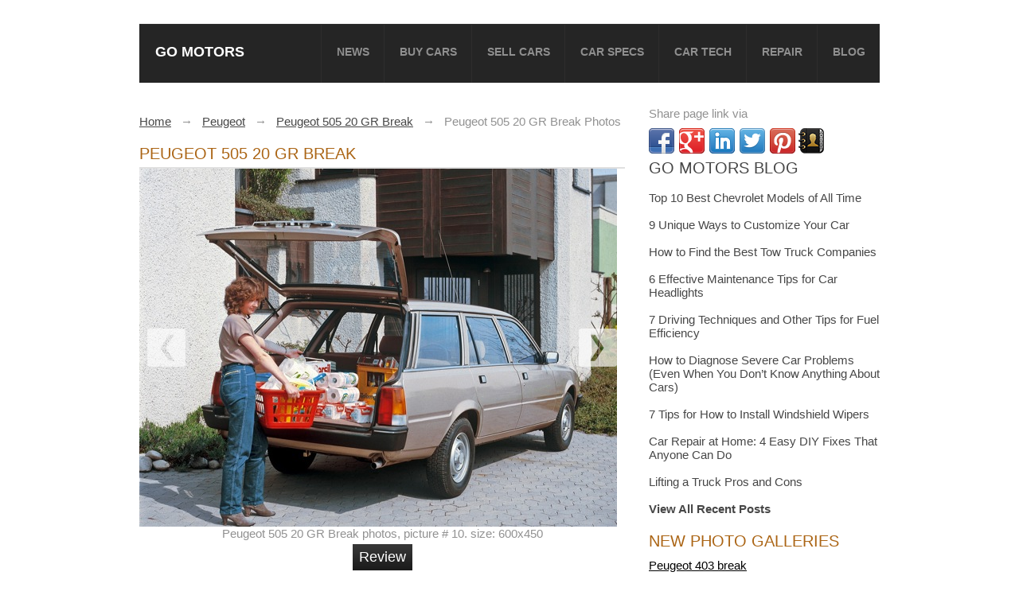

--- FILE ---
content_type: text/html; charset=UTF-8
request_url: https://gomotors.net/Peugeot/Peugeot-505-20-GR-Break/photos.html?pic=10
body_size: 7756
content:
<!DOCTYPE html> 
<html lang="en">
	<head>
	<meta charset="utf-8" />
		<title>Peugeot 505 20 GR Break:picture # 10 , reviews, news, specs, buy car</title>
			
		<meta name="description" content="Peugeot 505 20 GR Break  photos, picture # 10. size: 600x450 Peugeot 505 20 GR Break photos - one of the models of cars manufactured by Peugeot" />
					
		<meta name="viewport" content="width=device-width, initial-scale=1" />

		<link rel="stylesheet" type="text/css" media="screen" href="/css/style.min.css?v.1.12" />
		
		
		
				
		<link rel="shortcut icon" href="/images/favicon.png" type="image/png" />
		

		
						<script>
			function trackEvent(category, action, label){
				if(typeof(_gaq)!='undefined'){
					if(typeof(label)=='undefined'){
						var label=location.pathname;
					}
					_gaq.push(['_trackEvent', category, action, label]);
				}
			}
			function isScrolledIntoView(top, bottom){
				var top = top || 0;
				var docViewTop = $(window).scrollTop();
				var docViewBottom = docViewTop + $(window).height();
				var elemTop = top;
				var elemBottom = bottom;
				return ((elemBottom <= docViewBottom) && (elemTop >= docViewTop));
			}
			// fix for IE
			if (document.getElementsByClassName == undefined) {
				document.getElementsByClassName = function(className){
					var hasClassName = new RegExp("(?:^|\s)" + className + "(?:$|\s)");
					var allElements = document.getElementsByTagName("*");
					var results = [];
					var element;
					for (var i = 0; (element = allElements[i]) != null; i++) {
						var elementClass = element.className;
						if (elementClass && elementClass.indexOf(className) != -1 && hasClassName.test(elementClass))
							results.push(element);
					}
					return results;
				}
			}
			function adCheck(){
				var ads = 'ads-box';
				var blocked = false;
				var ad_nodes = document.getElementsByClassName(ads);
				for(i in ad_nodes){
					if (ad_nodes[i].offsetHeight == 0){
						blocked = true;
						break;
					}
				}
				return blocked;
			}
	
			
		</script>
		<!--[if lt IE 8]>
		<div class="iefix">
			<a href="http://windows.microsoft.com/en-US/internet-explorer/products/ie/home?ocid=ie6_countdown_bannercode">
			<img src="http://storage.ie6countdown.com/assets/100/images/banners/warning_bar_0000_us.jpg" border="0" height="42" width="820" alt="You are using an outdated browser. For a faster, safer browsing experience, upgrade for free today." />
			</a>
		</div>
		<![endif]-->
		<!--[if lt IE 9]>
		<link href="http://fonts.googleapis.com/css?family=Orbitron:400" rel="stylesheet" type="text/css" />
		<link href="http://fonts.googleapis.com/css?family=Orbitron:700" rel="stylesheet" type="text/css" />
		<script src="/js/html5.js"></script>
		<![endif]-->
		<!--[if gt IE 6]>
		<link rel="stylesheet" type="text/css" media="screen" href="/css/ie6.css" />
		
		<![endif]-->
		<script>
		  (function() {
			var cx = '016542024315821153078:rma9bdpw5se';
			var gcse = document.createElement('script'); gcse.type = 'text/javascript'; gcse.async = true;
			gcse.src = (document.location.protocol == 'https:' ? 'https:' : 'http:') +
				'//www.google.com/cse/cse.js?cx=' + cx;
			var s = document.getElementsByTagName('script')[0]; s.parentNode.insertBefore(gcse, s);
		  })();
		</script>		<meta name="verifyownership"  content="5db5293e5dc5946a6953b2a3fc48415a"/>
	</head>
	<body>
		<div id = "overlay"></div>
		
		<div class="main">
		
			<!-- Header -->
			<header>
<nav >
	<a href="/" onClick="trackEvent('header', 'logo');" class = 'ah1'>Go Motors</a>
	<div class = "rmm">
	<ul class="sf-menu sf-js-enabled">
		<li ><a href="/automotive-news/" onClick="trackEvent('menu', 'news');">News</a></li>
		
		<li ><a href="/buy_car/" onClick="trackEvent('menu', 'buy_car');">Buy Cars</a></li>
		<li ><a href="/sell-car/" onClick="trackEvent('menu', 'sell_car');">Sell Cars</a></li>
		<li ><a href="/specs/" onClick="trackEvent('menu', 'specs');">Car Specs</a></li>
		<li ><a href="/car-tech/" onClick="trackEvent('menu', 'Car-Tech');">Car Tech</a></li>
		<li ><a href="/service-repair/" onClick="trackEvent('menu', 'Service-Repair');">Repair</a></li>
        <li><a href="/blog/">blog</a></li>
	</ul>
	</div>
	<div class="clear"></div>
</nav>			</header>
			<!-- Content -->
			<section id="content" class="main-content">
												<div class="container_12">
<div class="grid_8">				
				 
					
	
							<div id = 'crumbs'><div itemscope itemtype="http://data-vocabulary.org/Breadcrumb"><a  href = "/" itemprop="url"><span itemprop="title">Home</span></a></div>&nbsp;&nbsp;&nbsp;&rarr;&nbsp;&nbsp;&nbsp;<div itemscope itemtype="http://data-vocabulary.org/Breadcrumb"><a  href = "/Peugeot/" itemprop="url"><span itemprop="title">Peugeot</span></a></div>&nbsp;&nbsp;&nbsp;&rarr;&nbsp;&nbsp;&nbsp;<div itemscope itemtype="http://data-vocabulary.org/Breadcrumb"><a  href = "/Peugeot/Peugeot-505-20-GR-Break.html" itemprop="url"><span itemprop="title">Peugeot 505 20 GR Break</span></a></div>&nbsp;&nbsp;&nbsp;&rarr;&nbsp;&nbsp;&nbsp;<div itemscope itemtype="http://data-vocabulary.org/Breadcrumb"><span itemprop = "title">Peugeot 505 20 GR Break Photos</span></div></div>
														<h1 class="h2-border sel-1">Peugeot 505 20 GR Break </h1>
														
							
							<div class="box-1">
								<div id = 'main-pic'><img src = '/photos/0b/73/peugeot-505-20-gr-break-view-download-wallpaper-600x450-comments_c6d83.jpg?i' width = '600' alt = 'Peugeot 505 20 GR Break' title = 'Peugeot 505 20 GR Break'/><a class = 'sciderControl scRight' href = '/Peugeot/Peugeot-505-20-GR-Break/photos.html?pic=11'></a><a class = 'sciderControl scLeft' href = '/Peugeot/Peugeot-505-20-GR-Break/photos.html?pic=9'></a></div><div class = 'tac'>Peugeot 505 20 GR Break  photos, picture # 10. size: 600x450</div>											
											<div class="aligncenter m5">
																												
																																										<a class="button" href="/Peugeot/Peugeot-505-20-GR-Break.html">Review</a>
																												
														
														
											</div>
											<div class="clear h10"></div>
																				<div class = "ad1">
										<script async src="//pagead2.googlesyndication.com/pagead/js/adsbygoogle.js"></script>
										<!-- Bottom of the page 336x280 -->
										<ins class="adsbygoogle"
											 style="display:inline-block;width:336px;height:280px"
											 data-ad-client="ca-pub-3096440127705828"
											 data-ad-slot="5101247790"></ins>
										<script>
										(adsbygoogle = window.adsbygoogle || []).push({});
										</script>
										</div>
																					<div class="image_carousel"><div id="foo2"><a href = '/Peugeot/Peugeot-505-20-GR-Break/photos.html?pic=0' ><img src = '/thumb/pics/Peugeot/peugeot-505-20-gr-break-01_145x110.jpg' width = '145' height = '110' alt = 'Peugeot 505 20 GR Break'/></a><a href = '/Peugeot/Peugeot-505-20-GR-Break/photos.html?pic=1' ><img src = '/thumb/pics/Peugeot/peugeot-505-20-gr-break-02_145x110.jpg' width = '145' height = '110' alt = 'Peugeot 505 20 GR Break'/></a><a href = '/Peugeot/Peugeot-505-20-GR-Break/photos.html?pic=2' ><img src = '/thumb/pics/Peugeot/peugeot-505-20-gr-break-03_145x110.jpg' width = '145' height = '110' alt = 'Peugeot 505 20 GR Break'/></a><a href = '/Peugeot/Peugeot-505-20-GR-Break/photos.html?pic=3' ><img src = '/thumb/pics/Peugeot/peugeot-505-20-gr-break-04_145x110.jpg' width = '145' height = '110' alt = 'Peugeot 505 20 GR Break'/></a><a href = '/Peugeot/Peugeot-505-20-GR-Break/photos.html?pic=4' ><img src = '/thumb/pics/Peugeot/peugeot-505-20-gr-break-05_145x110.jpg' width = '145' height = '110' alt = 'Peugeot 505 20 GR Break'/></a><a href = '/Peugeot/Peugeot-505-20-GR-Break/photos.html?pic=5' ><img src = '/thumb/pics/Peugeot/peugeot-505-20-gr-break-06_145x110.jpg' width = '145' height = '110' alt = 'Peugeot 505 20 GR Break'/></a><a href = '/Peugeot/Peugeot-505-20-GR-Break/photos.html?pic=6' ><img src = '/thumb/photos/e6/2c/peugeot-505-20-gr-break_26ec8_145x110.jpg' width = '145' height = '110' alt = 'Peugeot 505 20 GR Break'/></a><a href = '/Peugeot/Peugeot-505-20-GR-Break/photos.html?pic=7' ><img src = '/thumb/photos/e6/2c/peugeot-505-20-gr-break_0e55b_145x110.jpg' width = '145' height = '110' alt = 'Peugeot 505 20 GR Break'/></a><a href = '/Peugeot/Peugeot-505-20-GR-Break/photos.html?pic=8' ><img src = '/thumb/photos/2a/71/peugeot-505-20-gr-break-view-download-wallpaper-808x391-comments_985a4_145x110.jpg' width = '145' height = '110' alt = 'Peugeot 505 20 GR Break'/></a><a href = '/Peugeot/Peugeot-505-20-GR-Break/photos.html?pic=9' ><img src = '/thumb/photos/86/9a/peugeot-505-20-gr-break-view-download-wallpaper-500x375-comments_622ae_145x110.jpg' width = '145' height = '110' alt = 'Peugeot 505 20 GR Break'/></a><a href = '/Peugeot/Peugeot-505-20-GR-Break/photos.html?pic=10' ><img src = '/thumb/photos/0b/73/peugeot-505-20-gr-break-view-download-wallpaper-600x450-comments_c6d83_145x110.jpg' width = '145' height = '110' alt = 'Peugeot 505 20 GR Break'/></a><a href = '/Peugeot/Peugeot-505-20-GR-Break/photos.html?pic=11' ><img src = '/thumb/photos/5e/a1/view-download-wallpaper-400x318-comments-peugeot-505-20_dc923_145x110.jpg' width = '145' height = '110' alt = 'Peugeot 505 20 GR Break'/></a><a href = '/Peugeot/Peugeot-505-20-GR-Break/photos.html?pic=12' ><img src = '/thumb/photos/5e/15/peugeot-505-break-guimares-carros_3ea74_145x110.jpg' width = '145' height = '110' alt = 'Peugeot 505 20 GR Break'/></a><a href = '/Peugeot/Peugeot-505-20-GR-Break/photos.html?pic=13' ><img src = '/thumb/photos/07/ad/peugeot-505-break-carreira-carros-peugeot-505-break-carreira-carros_292c9_145x110.jpg' width = '145' height = '110' alt = 'Peugeot 505 20 GR Break'/></a><a href = '/Peugeot/Peugeot-505-20-GR-Break/photos.html?pic=14' ><img src = '/thumb/photos/88/70/peugeot_31345_145x110.jpg' width = '145' height = '110' alt = 'Peugeot 505 20 GR Break'/></a><a href = '/Peugeot/Peugeot-505-20-GR-Break/photos.html?pic=15' ><img src = '/thumb/photos/88/70/peugeot_d03ab_145x110.jpg' width = '145' height = '110' alt = 'Peugeot 505 20 GR Break'/></a></div><div class="clearfix"></div><a class="prev" id="foo2_prev" href="#"><span>prev</span></a>
											<a class="next" id="foo2_next" href="#"><span>next</span></a></div>	
											
																																<h2>Peugeot 505 20 GR Break videos</h2>
																														<!-- pravki -->
						
														
							<!-- /pravki -->
								
								
								
																
								<h2>Peugeot car Technical  specification</h2><a href = "/specs/Peugeot-(FR)-/" class = "spm">See Peugeot (FR)  car Technical Specification here</a><br /><h2>SHOW OFFERS, CAR PRICES Peugeot</h2><a href = '/buy_car/?makes=20034'>Show offers, car prices Peugeot car</a><br/>
															<div class = "new-block">
							<div class = "car-reviews-block">
							<a href = "/car-reviews/"><h2>CAR REVIEWS  <span class = "red">&#187;</span></h2></a>
							<ul class = "custom-block">
															<li>
									
																			<a href="/car-reviews/Peugeot-Quartz-Concept-_-2014/" >
											<img alt="Peugeot Quartz Concept - 2014" src="/timthumb/?src=http%3A%2F%2Fgomotors.net%2Fi%2Freviews%2FPeugeot-Quartz_Concept_2014_5674556.jpg&amp;w=270&amp;h=170&amp;zc=0&amp;hash=4aad22f5b216292fcb79fd7ff0e5960b" />
										</a>
																			<a class="link-title fsl" href="/car-reviews/Peugeot-Quartz-Concept-_-2014/">
											Peugeot Quartz Concept - 2014										</a>
									
									
									
									
								</li>
															<li>
									
																			<a class="link-title " href="/car-reviews/2014-Peugeot-308-SW/">
											2014 Peugeot 308 SW										</a>
									
									
									
									
								</li>
															<li>
									
																			<a class="link-title " href="/car-reviews/Peugeot-207-Touring/">
											Peugeot 207 Touring										</a>
									
									
									
									
								</li>
															<li>
									
																			<a class="link-title " href="/car-reviews/Peugeot-307CC/">
											Peugeot 307CC										</a>
									
									
									
									
								</li>
															<li>
									
																			<a class="link-title " href="/car-reviews/Peugeot-207CC/">
											Peugeot 207CC										</a>
									
									
									
									
								</li>
															<li>
									
																			<a class="link-title " href="/car-reviews/Peugeot-308-Touring/">
											Peugeot 308 Touring										</a>
									
									
									
									
								</li>
															<li>
									
																			<a class="link-title " href="/car-reviews/Peugeot-607/">
											Peugeot 607										</a>
									
									
									
									
								</li>
														</ul>
							
							<div class="clear"></div>
							</div>
							<div class = "car-reviews-block ">
							<a href = "/automotive-news/"><h2>LATEST NEWS  <span class = "red">&#187;</span></h2></a>
							<ul class = "custom-block">
															<li>
									
																			<a href="/automotive-news/Geneva-car-show-_-Peugeot-108/" >
											<img alt="Geneva car show - Peugeot 108" src="/timthumb/?src=http%3A%2F%2Fgomotors.net%2Fi%2Fnews%2Fpeugeot-108-5675765.jpg&amp;w=270&amp;h=170&amp;zc=0&amp;hash=857e1ab46dbf998cf0fc70187e458690"  width = "270" height = "170"/>
										</a>
																			<a class="link-title fsl"  href="/automotive-news/Geneva-car-show-_-Peugeot-108/">
											Geneva car show - Peugeot 108										</a>
									
									
									
									
								</li>
															<li>
									
																			<a class="link-title "  href="/automotive-news/Demand-for-Peugeot-cars-has-increased-in-China/">
											Demand for Peugeot cars has increased in China										</a>
									
									
									
									
								</li>
															<li>
									
																			<a class="link-title "  href="/automotive-news/The-Peugeot-production-will-be-increased/">
											The Peugeot production will be increased										</a>
									
									
									
									
								</li>
														</ul>
							
							<div class="clear"></div>
							</div>
							<div class="clear"></div>
							</div>
								<a id="comments" href="#comments" class="comments-hashtag"></a>
								<div class="box-comment mt20">
									<script src="https://connect.facebook.net/en_US/all.js#xfbml=1"></script>
									<div class="fb-comments" data-href="http://gomotors.net/Peugeot/Peugeot-505-20-GR-Break/photos.html?pic=10" data-num-posts="5" data-width="610" data-colorscheme="dark"></div>
								</div>
								

							</div>
												</div>
					<div class="grid_4">
					<div class="clear"></div>
					<span class = "share">Share page link via</span>
					 <div class="share42init fleft"></div>
					 <a href = '/go/?url=aHR0cDovL3BpbnRlcmVzdC5jb20vY2FyaW5zdGFuY2Uv '><img src = '/i/printerest.png' class = 'pullleft' alt = "share on printerest" /></a> <a href = '/contacts/'><img src = '/i/css/contacts.png' class = 'pullleft' alt = "contact us" /></a><div class="clear"></div>
<script type="text/javascript" src="https://gomotors.net/share42/share42.js" async></script> 

<h2><a href="https://gomotors.net/blog/">Go Motors Blog</a></h2>
<br>
<a href="https://gomotors.net/blog/425/top-10-best-chevrolet-models-of-all-time/" title="Top 10 Best Chevrolet Models of All Time">Top 10 Best Chevrolet Models of All Time</a>
<br>
<br>
<a href="https://gomotors.net/blog/438/9-unique-ways-to-customize-your-car/" title="9 Unique Ways to Customize Your Car">9 Unique Ways to Customize Your Car</a>
<br>
<br>
<a href="https://gomotors.net/blog/436/tow-time-how-to-find-the-best-tow-truck-companies/" title="How to Find the Best Tow Truck Companies">How to Find the Best Tow Truck Companies</a>
<br>

<!-- -->

<br>
<a href="https://gomotors.net/blog/171/6-effective-maintenance-tips-for-car-headlights/" title="6 Effective Maintenance Tips for Car Headlights">6 Effective Maintenance Tips for Car Headlights</a>
<br><br>
<a href="https://gomotors.net/blog/183/7-driving-techniques-and-other-tips-for-fuel-efficiency/" title="7 Driving Techniques and Other Tips for Fuel Efficiency">7 Driving Techniques and Other Tips for Fuel Efficiency</a>
<br><br>
<a href="https://gomotors.net/blog/80/how-to-diagnose-severe-car-problems-even-when-you-dont-know-anything-about-cars/" title="How to Diagnose Severe Car Problems (Even When You Don&#8217;t Know Anything About Cars)">How to Diagnose Severe Car Problems (Even When You Don&#8217;t Know Anything About Cars)</a>
<br><br>
<a href="https://gomotors.net/blog/179/7-tips-for-how-to-install-windshield-wipers/" title="7 Tips for How to Install Windshield Wipers">7 Tips for How to Install Windshield Wipers</a>
<br><br>
<a href="https://gomotors.net/blog/77/car-repair-at-home-4-easy-diy-fixes-that-anyone-can-do/" title="Car Repair at Home: 4 Easy DIY Fixes That Anyone Can Do">Car Repair at Home: 4 Easy DIY Fixes That Anyone Can Do</a>
<br><br>
<a href="https://gomotors.net/blog/187/lifting-a-truck-pros-and-cons/" title="Lifting a Truck Pros and Cons">Lifting a Truck Pros and Cons</a>
<br><br>
<b><a href="https://gomotors.net/blog/">View All Recent Posts</a></b>


<div class = "shead mt20">New Photo Galleries</div>
	<ul class="box-2">
		<li>
		<p>
				
		
		<a class="link-title" href="/Peugeot/Peugeot-403-break/photos.html">
											Peugeot 403 break		</a>
		</p>
		<div class="clear"></div>
	</li>
		<li>
		<p>
				
		
		<a class="link-title" href="/Peugeot/Peugeot-404-Break/photos.html">
											Peugeot 404 Break		</a>
		</p>
		<div class="clear"></div>
	</li>
		<li>
		<p>
				
		
		<a class="link-title" href="/Peugeot/Peugeot-505-Break/photos.html">
											Peugeot 505 Break		</a>
		</p>
		<div class="clear"></div>
	</li>
		<li>
		<p>
				
		
		<a class="link-title" href="/Peugeot/Peugeot-306-18-16V-Break/photos.html">
											Peugeot 306 18 16V Break		</a>
		</p>
		<div class="clear"></div>
	</li>
		<li>
		<p>
				
		
		<a class="link-title" href="/Peugeot/Peugeot-204-Break/photos.html">
											Peugeot 204 Break		</a>
		</p>
		<div class="clear"></div>
	</li>
		<li>
		<p>
				
		
		<a class="link-title" href="/Peugeot/Peugeot-104-Break/photos.html">
											Peugeot 104 Break		</a>
		</p>
		<div class="clear"></div>
	</li>
		<li>
		<p>
				
		
		<a class="link-title" href="/Peugeot/Peugeot-504-Break/photos.html">
											Peugeot 504 Break		</a>
		</p>
		<div class="clear"></div>
	</li>
		<li><a class = "more_btn" href="https://gomotors.net/galleries/">More Photos</a></li>
</ul>




<div class = "shead mt20">LATEST NEWS </div>
							<ul class="box-2">
															<li >
									<p>
																												<a class="link-title" href="/automotive-news/Geneva-car-show-_-Peugeot-108/">
											Geneva car show - Peugeot 108										</a>
									</p>
									
									
									
																		<div class="clear"></div>
								</li>
															<li >
									<p>
																												<a class="link-title" href="/automotive-news/Demand-for-Peugeot-cars-has-increased-in-China/">
											Demand for Peugeot cars has increased in China										</a>
									</p>
									
									
									
																		<div class="clear"></div>
								</li>
															<li >
									<p>
																												<a class="link-title" href="/automotive-news/The-Peugeot-production-will-be-increased/">
											The Peugeot production will be increased										</a>
									</p>
									
									
									
																		<div class="clear"></div>
								</li>
															<li >
									<p>
																												<a class="link-title" href="/automotive-news/Peugeot-rules-out-RCZ-successor/">
											Peugeot rules out RCZ successor										</a>
									</p>
									
									
									
																		<div class="clear"></div>
								</li>
															<li >
									<p>
																												<a class="link-title" href="/automotive-news/Peugeot-introduces-Vision-Gran-Turismo-concept/">
											Peugeot introduces Vision Gran Turismo concept										</a>
									</p>
									
									
									
																		<div class="clear"></div>
								</li>
															<li >
									<p>
																												<a class="link-title" href="/automotive-news/Peugeot-reveals-futuristic-Foodtruck-concept/">
											Peugeot reveals futuristic Foodtruck concept										</a>
									</p>
									
									
									
																		<div class="clear"></div>
								</li>
															<li >
									<p>
																												<a class="link-title" href="/automotive-news/Peugeot-presented-new-308-R/">
											Peugeot presented new 308 R										</a>
									</p>
									
									
									
																		<div class="clear"></div>
								</li>
														</ul>
							<a href = '/automotive-news/'  class = 'more_btn'>more news</a>
							<div class="clear"></div><div class = "shead mt20">LATEST CAR REVIEWS </div>
							<ul class="box-2">
															<li >
									<p>
																			<a class="link-title" href="/car-reviews/Peugeot-Quartz-Concept-_-2014/">
											Peugeot Quartz Concept - 2014										</a>
									</p>
																		
																		<div class="clear"></div>
								</li>
															<li >
									<p>
																			<a class="link-title" href="/car-reviews/2014-Peugeot-308-SW/">
											2014 Peugeot 308 SW										</a>
									</p>
																		
																		<div class="clear"></div>
								</li>
															<li >
									<p>
																			<a class="link-title" href="/car-reviews/Peugeot-207-Touring/">
											Peugeot 207 Touring										</a>
									</p>
																		
																		<div class="clear"></div>
								</li>
															<li >
									<p>
																			<a class="link-title" href="/car-reviews/Peugeot-307CC/">
											Peugeot 307CC										</a>
									</p>
																		
																		<div class="clear"></div>
								</li>
															<li >
									<p>
																			<a class="link-title" href="/car-reviews/Peugeot-207CC/">
											Peugeot 207CC										</a>
									</p>
																		
																		<div class="clear"></div>
								</li>
															<li >
									<p>
																			<a class="link-title" href="/car-reviews/Peugeot-308-Touring/">
											Peugeot 308 Touring										</a>
									</p>
																		
																		<div class="clear"></div>
								</li>
															<li >
									<p>
																			<a class="link-title" href="/car-reviews/Peugeot-607/">
											Peugeot 607										</a>
									</p>
																		
																		<div class="clear"></div>
								</li>
														</ul>
							<a href = '/car-reviews/'  class = 'more_btn'>more automotive reviews</a>
							<div class="clear"></div>

<!-- cars_search -->
<div class="clear"></div>
	<div id = 'searchbox' >
		<h2>Find New & Used cars</h2>
		<form action = "/buy_car/" method = "GET">
			<div class = 'select' >
				<select name = 'makes' id = 'makes' onchange = "loadModel()" >
					<option value = ''>All makes</option>
					<option value = '20001'>Acura</option><option value = '20047'>Alfa Romeo</option><option value = '20002'>Am General</option><option value = '20003'>Aston Martin</option><option value = '20049'>Audi</option><option value = '20050'>Avanti Motors</option><option value = '20051'>Bentley</option><option value = '20005'>BMW</option><option value = '33583'>Bugatti</option><option value = '20006'>Buick</option><option value = '20052'>Cadillac</option><option value = '20053'>Chevrolet</option><option value = '20008'>Chrysler</option><option value = '20009'>Daewoo</option><option value = '20055'>Daihatsu</option><option value = '20056'>DeTomaso</option><option value = '20012'>Dodge</option><option value = '20058'>Eagle</option><option value = '20014'>Ferrari</option><option value = '20060'>Fiat</option><option value = '41703'>Fisker</option><option value = '20015'>Ford</option><option value = '20062'>Geo</option><option value = '20061'>GMC</option><option value = '20017'>Honda</option><option value = '20018'>Hummer</option><option value = '20064'>Hyundai</option><option value = '20019'>Infiniti</option><option value = '20065'>International</option><option value = '20020'>Isuzu</option><option value = '20066'>Jaguar</option><option value = '20021'>Jeep</option><option value = '20068'>Kia</option><option value = '33663'>Koenigsegg</option><option value = '20069'>Lamborghini</option><option value = '20024'>Land Rover</option><option value = '20070'>Lexus</option><option value = '20025'>Lincoln</option><option value = '20071'>Lotus</option><option value = '20072'>Maserati</option><option value = '20027'>Maybach</option><option value = '20073'>Mazda</option><option value = '47903'>McLaren</option><option value = '20028'>Mercedes-Benz</option><option value = '20074'>Mercury</option><option value = '20075'>MINI</option><option value = '20030'>Mitsubishi</option><option value = '20076'>Morgan</option><option value = '20077'>Nissan</option><option value = '20032'>Oldsmobile</option><option value = '20079'>Panoz</option><option value = '20034'>Peugeot</option><option value = '20080'>Plymouth</option><option value = '20035'>Pontiac</option><option value = '20081'>Porsche</option><option value = '20036'>Qvale</option><option value = '44763'>RAM</option><option value = '20037'>Rolls-Royce</option><option value = '20038'>Saab</option><option value = '20084'>Saleen</option><option value = '20039'>Saturn</option><option value = '20085'>Scion</option><option value = '20228'>Smart</option><option value = '33584'>Spyker</option><option value = '20040'>Sterling</option><option value = '20041'>Subaru</option><option value = '20042'>Suzuki</option><option value = '28263'>Tesla</option><option value = '20088'>Toyota</option><option value = '20089'>Volkswagen</option><option value = '20044'>Volvo</option><option value = '20045'>Yugo</option>				
				</select>
			</div>
			<div class = 'select' >
				<select name = 'models' id = 'models'>
					<option value = ''>All Models</option>
					
				
				</select>
			</div>
			<div class = 'select' >
				<select name = "price">
					<option value = ''>No Maximum Price</option>
					<option value = '1000'>$1,000</option><option value = '2000'>$2,000</option><option value = '3000'>$3,000</option><option value = '4000'>$4,000</option><option value = '5000'>$5,000</option><option value = '6000'>$6,000</option><option value = '7000'>$7,000</option><option value = '8000'>$8,000</option><option value = '9000'>$9,000</option><option value = '10000'>$10,000</option><option value = '11000'>$11,000</option><option value = '12000'>$12,000</option><option value = '13000'>$13,000</option><option value = '14000'>$14,000</option><option value = '15000'>$15,000</option><option value = '16000'>$16,000</option><option value = '17000'>$17,000</option><option value = '18000'>$18,000</option><option value = '19000'>$19,000</option><option value = '20000'>$20,000</option><option value = '21000'>$21,000</option><option value = '22000'>$22,000</option><option value = '23000'>$23,000</option><option value = '24000'>$24,000</option><option value = '25000'>$25,000</option><option value = '25000'>$25,000</option><option value = '30000'>$30,000</option><option value = '35000'>$35,000</option><option value = '40000'>$40,000</option><option value = '45000'>$45,000</option><option value = '50000'>$50,000</option><option value = '55000'>$55,000</option><option value = '60000'>$60,000</option><option value = '65000'>$65,000</option><option value = '70000'>$70,000</option><option value = '75000'>$75,000</option><option value = '80000'>$80,000</option><option value = '85000'>$85,000</option><option value = '90000'>$90,000</option><option value = '95000'>$95,000</option><option value = '100000'>$100,000</option>				
				</select>
			</div>
			<input type = "submit" value = "Search" name = "search" class = 'btn'/>
		</form>
	</div> 
<!-- /cars_search -->


					</div>
					<div class="clear"></div>
                    
				</div>
			</section>
			
			<footer>
				<div>
					<div class="grid_12">
						<div class="box-footer">
							<div class = "socials">
								Follow Us:   
								<a href = "https://plus.google.com/u/0/113508581927481577916/posts" class = "gplus" target = "_blank">Google+</a>
								<a href = "https://www.facebook.com/pages/Gomotors/427932283949796?ref=hl" class = "facebook" target = "_blank">Facebook</a>
								<a href = "https://twitter.com/Go_motors" class = "twitter" target = "_blank">Twitter</a>
							</div>
							<ul>
																	<li>
										<a href="/Alfa%20Romeo/">Alfa Romeo</a>
									</li>
																	<li>
										<a href="/Aston%20Martin/">Aston Martin</a>
									</li>
																	<li>
										<a href="/Audi/">Audi</a>
									</li>
																	<li>
										<a href="/Austin/">Austin</a>
									</li>
																	<li>
										<a href="/BMW/">BMW</a>
									</li>
																	<li>
										<a href="/Buick/">Buick</a>
									</li>
																	<li>
										<a href="/Cadillac/">Cadillac</a>
									</li>
																	<li>
										<a href="/Chevrolet/">Chevrolet</a>
									</li>
																	<li>
										<a href="/Chrysler/">Chrysler</a>
									</li>
																	<li>
										<a href="/Citroen/">Citroen</a>
									</li>
																	<li>
										<a href="/Daewoo/">Daewoo</a>
									</li>
																	<li>
										<a href="/DAF/">DAF</a>
									</li>
																	<li>
										<a href="/Daihatsu/">Daihatsu</a>
									</li>
																	<li>
										<a href="/Datsun/">Datsun</a>
									</li>
																	<li>
										<a href="/Dodge/">Dodge</a>
									</li>
																	<li>
										<a href="/Ferrari/">Ferrari</a>
									</li>
																	<li>
										<a href="/Fiat/">Fiat</a>
									</li>
																	<li>
										<a href="/Ford/">Ford</a>
									</li>
																	<li>
										<a href="/GMC/">GMC</a>
									</li>
																	<li>
										<a href="/Holden/">Holden</a>
									</li>
																	<li>
										<a href="/Honda/">Honda</a>
									</li>
																	<li>
										<a href="/Hyundai/">Hyundai</a>
									</li>
																	<li>
										<a href="/International/">International</a>
									</li>
																	<li>
										<a href="/Isuzu/">Isuzu</a>
									</li>
																	<li>
										<a href="/Iveco/">Iveco</a>
									</li>
																	<li>
										<a href="/Jaguar/">Jaguar</a>
									</li>
																	<li>
										<a href="/Jeep/">Jeep</a>
									</li>
																	<li>
										<a href="/Kia/">Kia</a>
									</li>
																	<li>
										<a href="/Lada/">Lada</a>
									</li>
																	<li>
										<a href="/Land%20Rover/">Land Rover</a>
									</li>
																	<li>
										<a href="/Lincoln/">Lincoln</a>
									</li>
																	<li>
										<a href="/MAN/">MAN</a>
									</li>
																	<li>
										<a href="/Mazda/">Mazda</a>
									</li>
																	<li>
										<a href="/Mercedes%20Benz/">Mercedes Benz</a>
									</li>
																	<li>
										<a href="/Mercury/">Mercury</a>
									</li>
																	<li>
										<a href="/MG/">MG</a>
									</li>
																	<li>
										<a href="/Mitsubishi/">Mitsubishi</a>
									</li>
																	<li>
										<a href="/Nissan/">Nissan</a>
									</li>
																	<li>
										<a href="/Oldsmobile/">Oldsmobile</a>
									</li>
																	<li>
										<a href="/Opel/">Opel</a>
									</li>
																	<li>
										<a href="/Packard/">Packard</a>
									</li>
																	<li>
										<a href="/Peugeot/">Peugeot</a>
									</li>
																	<li>
										<a href="/Plymouth/">Plymouth</a>
									</li>
																	<li>
										<a href="/Pontiac/">Pontiac</a>
									</li>
																	<li>
										<a href="/Porsche/">Porsche</a>
									</li>
																	<li>
										<a href="/Renault/">Renault</a>
									</li>
																	<li>
										<a href="/SAAB/">SAAB</a>
									</li>
																	<li>
										<a href="/Scania/">Scania</a>
									</li>
																	<li>
										<a href="/Skoda/">Skoda</a>
									</li>
																	<li>
										<a href="/Studebaker/">Studebaker</a>
									</li>
																	<li>
										<a href="/Subaru/">Subaru</a>
									</li>
																	<li>
										<a href="/Suzuki/">Suzuki</a>
									</li>
																	<li>
										<a href="/Toyota/">Toyota</a>
									</li>
																	<li>
										<a href="/Volkswagen/">Volkswagen</a>
									</li>
																	<li>
										<a href="/Volvo/">Volvo</a>
									</li>
															</ul>
						</div>
					</div>
				</div>
				<div class="clear"></div>
				
				<div class="copyright">
					<p class="aligncenter">
						
						<a href="/blog/contact/">Contact</a>
						| <a href="/privacy/" onClick="trackEvent('footer', 'privacy');">Privacy Policy</a>
						| <a href="/terms/" onClick="trackEvent('footer', 'terms');">Terms &amp; Conditions</a>
						| <a href="/dmca/" onClick="trackEvent('footer', 'dmca');">DMCA</a>
					</p>
					<p class="aligncenter top-3">
					© 2012-2026, GoMotors Team
					</p>
				</div>
			</footer>
			<a id="footer" href="#footer"></a>
			
		</div>
		<a class="atop" href="#" id="toTop"><span class="o0" id="toTopHover"></span></a>
		<link rel="stylesheet" media="(max-width: 600px)" href="/css/mobile.css" property='stylesheet' />
		<link rel="stylesheet" type="text/css" media="(max-width: 600px)" href="/css/responsivemobilemenu.css" property='stylesheet' />
		<script src="/js/jquery-10.2.min.js?"></script>
						<script src="/js/jquery.carouFredSel-6.2.1-packed.js"></script>
				<script src="/js/site.min.js" async></script>
		
		
		
		
				<script>
							$("#foo2").carouFredSel({
								width 	: "variable",
								circular: false,
								infinite: false,
								auto 	: true,
								items : {
									width: 177,
									height: 140
								},
								prev	: {	
									button	: "#foo2_prev",
									key		: "left"
								},
								next	: { 
									button	: "#foo2_next",
									key		: "right"
								}
							});
							

							</script>
		
						
		
	<script defer src="https://static.cloudflareinsights.com/beacon.min.js/vcd15cbe7772f49c399c6a5babf22c1241717689176015" integrity="sha512-ZpsOmlRQV6y907TI0dKBHq9Md29nnaEIPlkf84rnaERnq6zvWvPUqr2ft8M1aS28oN72PdrCzSjY4U6VaAw1EQ==" data-cf-beacon='{"version":"2024.11.0","token":"5b5a1c18324549e68434950037f98041","r":1,"server_timing":{"name":{"cfCacheStatus":true,"cfEdge":true,"cfExtPri":true,"cfL4":true,"cfOrigin":true,"cfSpeedBrain":true},"location_startswith":null}}' crossorigin="anonymous"></script>
</body>

</html>


--- FILE ---
content_type: text/html; charset=utf-8
request_url: https://www.google.com/recaptcha/api2/aframe
body_size: 114
content:
<!DOCTYPE HTML><html><head><meta http-equiv="content-type" content="text/html; charset=UTF-8"></head><body><script nonce="6c0lSLn-tRLR0MfxzExTGA">/** Anti-fraud and anti-abuse applications only. See google.com/recaptcha */ try{var clients={'sodar':'https://pagead2.googlesyndication.com/pagead/sodar?'};window.addEventListener("message",function(a){try{if(a.source===window.parent){var b=JSON.parse(a.data);var c=clients[b['id']];if(c){var d=document.createElement('img');d.src=c+b['params']+'&rc='+(localStorage.getItem("rc::a")?sessionStorage.getItem("rc::b"):"");window.document.body.appendChild(d);sessionStorage.setItem("rc::e",parseInt(sessionStorage.getItem("rc::e")||0)+1);localStorage.setItem("rc::h",'1768660472729');}}}catch(b){}});window.parent.postMessage("_grecaptcha_ready", "*");}catch(b){}</script></body></html>

--- FILE ---
content_type: text/css
request_url: https://gomotors.net/css/mobile.css
body_size: -265
content:
.grid_1,
.grid_2,
.grid_3,
.grid_4,
.grid_5,
.grid_6,
.grid_7,
.grid_8,
.grid_9,
.grid_10,
.grid_11,
.grid_12 {
  margin-left: 10px;
  margin-right: 10px;
}

.alpha,
.omega {
  margin-left: 0;
  margin-right: 0;
}

.align_center,
.align_right {
  text-align: left;
}
